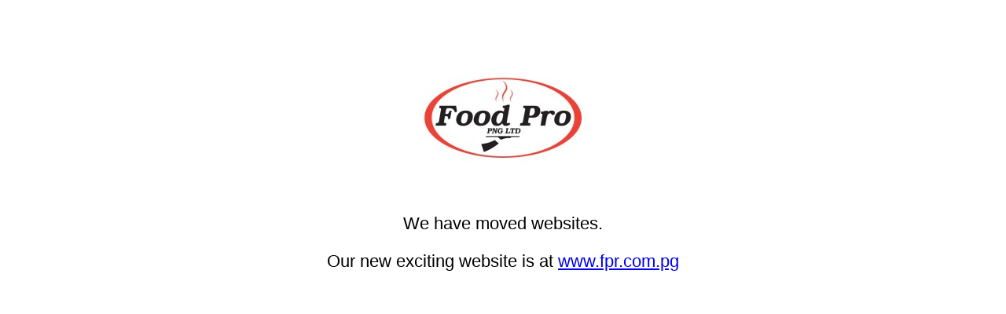

--- FILE ---
content_type: text/html
request_url: http://foodpropng.com.pg/?URL=https://mithainop.weebly.com
body_size: 416
content:
<!DOCTYPE html PUBLIC "-//W3C//DTD XHTML 1.0 Transitional//EN" "http://www.w3.org/TR/xhtml1/DTD/xhtml1-transitional.dtd">
<html xmlns="http://www.w3.org/1999/xhtml">
<head>
<meta http-equiv="Content-Type" content="text/html; charset=utf-8" />
<title>FOODPRO PAPUA NEW GUINEA</title>
</head>

<body style="padding:50px; margin:0; text-align: center; font-family: sans-serif; font-size: 22px;">
    
<img src="foodpro-papuanewguinea.jpeg">

<p>We have moved websites.</p>

<p>Our new exciting website is at <a href="https://www.fpr.com.pg/">www.fpr.com.pg</a></p>
    

</body>
</html>
